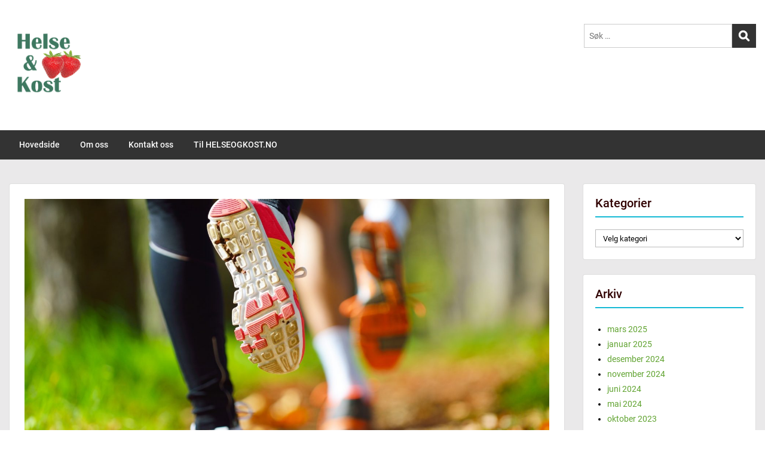

--- FILE ---
content_type: text/html; charset=UTF-8
request_url: https://www.infohelseogkost.no/beveg-deg-mer/
body_size: 15450
content:
<!doctype html>
<html lang="nb-NO" class="no-js no-svg">
    <head>
        <meta charset="UTF-8">
        <meta name="viewport" content="width=device-width, initial-scale=1">
        <link rel="profile" href="http://gmpg.org/xfn/11">
        <link rel="pingback" href="https://www.infohelseogkost.no/xmlrpc.php"/>
        <title>Beveg deg mer &#8211; Infobloggen til Helseogkost.no</title>
<meta name='robots' content='max-image-preview:large' />
<link rel='dns-prefetch' href='//fonts-static.group-cdn.one' />
<link rel="alternate" type="application/rss+xml" title="Infobloggen til Helseogkost.no &raquo; strøm" href="https://www.infohelseogkost.no/feed/" />
<link rel="alternate" type="application/rss+xml" title="Infobloggen til Helseogkost.no &raquo; kommentarstrøm" href="https://www.infohelseogkost.no/comments/feed/" />
<link rel="alternate" title="oEmbed (JSON)" type="application/json+oembed" href="https://www.infohelseogkost.no/wp-json/oembed/1.0/embed?url=https%3A%2F%2Fwww.infohelseogkost.no%2Fbeveg-deg-mer%2F" />
<link rel="alternate" title="oEmbed (XML)" type="text/xml+oembed" href="https://www.infohelseogkost.no/wp-json/oembed/1.0/embed?url=https%3A%2F%2Fwww.infohelseogkost.no%2Fbeveg-deg-mer%2F&#038;format=xml" />
<style id='wp-img-auto-sizes-contain-inline-css' type='text/css'>
img:is([sizes=auto i],[sizes^="auto," i]){contain-intrinsic-size:3000px 1500px}
/*# sourceURL=wp-img-auto-sizes-contain-inline-css */
</style>
<link rel='stylesheet' id='ot-google-fonts-via-onecom-cdn-roboto-css' href='https://fonts-static.group-cdn.one/fonts/google/roboto/roboto.css' type='text/css' media='all' />
<style id='wp-emoji-styles-inline-css' type='text/css'>

	img.wp-smiley, img.emoji {
		display: inline !important;
		border: none !important;
		box-shadow: none !important;
		height: 1em !important;
		width: 1em !important;
		margin: 0 0.07em !important;
		vertical-align: -0.1em !important;
		background: none !important;
		padding: 0 !important;
	}
/*# sourceURL=wp-emoji-styles-inline-css */
</style>
<style id='wp-block-library-inline-css' type='text/css'>
:root{--wp-block-synced-color:#7a00df;--wp-block-synced-color--rgb:122,0,223;--wp-bound-block-color:var(--wp-block-synced-color);--wp-editor-canvas-background:#ddd;--wp-admin-theme-color:#007cba;--wp-admin-theme-color--rgb:0,124,186;--wp-admin-theme-color-darker-10:#006ba1;--wp-admin-theme-color-darker-10--rgb:0,107,160.5;--wp-admin-theme-color-darker-20:#005a87;--wp-admin-theme-color-darker-20--rgb:0,90,135;--wp-admin-border-width-focus:2px}@media (min-resolution:192dpi){:root{--wp-admin-border-width-focus:1.5px}}.wp-element-button{cursor:pointer}:root .has-very-light-gray-background-color{background-color:#eee}:root .has-very-dark-gray-background-color{background-color:#313131}:root .has-very-light-gray-color{color:#eee}:root .has-very-dark-gray-color{color:#313131}:root .has-vivid-green-cyan-to-vivid-cyan-blue-gradient-background{background:linear-gradient(135deg,#00d084,#0693e3)}:root .has-purple-crush-gradient-background{background:linear-gradient(135deg,#34e2e4,#4721fb 50%,#ab1dfe)}:root .has-hazy-dawn-gradient-background{background:linear-gradient(135deg,#faaca8,#dad0ec)}:root .has-subdued-olive-gradient-background{background:linear-gradient(135deg,#fafae1,#67a671)}:root .has-atomic-cream-gradient-background{background:linear-gradient(135deg,#fdd79a,#004a59)}:root .has-nightshade-gradient-background{background:linear-gradient(135deg,#330968,#31cdcf)}:root .has-midnight-gradient-background{background:linear-gradient(135deg,#020381,#2874fc)}:root{--wp--preset--font-size--normal:16px;--wp--preset--font-size--huge:42px}.has-regular-font-size{font-size:1em}.has-larger-font-size{font-size:2.625em}.has-normal-font-size{font-size:var(--wp--preset--font-size--normal)}.has-huge-font-size{font-size:var(--wp--preset--font-size--huge)}.has-text-align-center{text-align:center}.has-text-align-left{text-align:left}.has-text-align-right{text-align:right}.has-fit-text{white-space:nowrap!important}#end-resizable-editor-section{display:none}.aligncenter{clear:both}.items-justified-left{justify-content:flex-start}.items-justified-center{justify-content:center}.items-justified-right{justify-content:flex-end}.items-justified-space-between{justify-content:space-between}.screen-reader-text{border:0;clip-path:inset(50%);height:1px;margin:-1px;overflow:hidden;padding:0;position:absolute;width:1px;word-wrap:normal!important}.screen-reader-text:focus{background-color:#ddd;clip-path:none;color:#444;display:block;font-size:1em;height:auto;left:5px;line-height:normal;padding:15px 23px 14px;text-decoration:none;top:5px;width:auto;z-index:100000}html :where(.has-border-color){border-style:solid}html :where([style*=border-top-color]){border-top-style:solid}html :where([style*=border-right-color]){border-right-style:solid}html :where([style*=border-bottom-color]){border-bottom-style:solid}html :where([style*=border-left-color]){border-left-style:solid}html :where([style*=border-width]){border-style:solid}html :where([style*=border-top-width]){border-top-style:solid}html :where([style*=border-right-width]){border-right-style:solid}html :where([style*=border-bottom-width]){border-bottom-style:solid}html :where([style*=border-left-width]){border-left-style:solid}html :where(img[class*=wp-image-]){height:auto;max-width:100%}:where(figure){margin:0 0 1em}html :where(.is-position-sticky){--wp-admin--admin-bar--position-offset:var(--wp-admin--admin-bar--height,0px)}@media screen and (max-width:600px){html :where(.is-position-sticky){--wp-admin--admin-bar--position-offset:0px}}

/*# sourceURL=wp-block-library-inline-css */
</style><style id='wp-block-image-inline-css' type='text/css'>
.wp-block-image>a,.wp-block-image>figure>a{display:inline-block}.wp-block-image img{box-sizing:border-box;height:auto;max-width:100%;vertical-align:bottom}@media not (prefers-reduced-motion){.wp-block-image img.hide{visibility:hidden}.wp-block-image img.show{animation:show-content-image .4s}}.wp-block-image[style*=border-radius] img,.wp-block-image[style*=border-radius]>a{border-radius:inherit}.wp-block-image.has-custom-border img{box-sizing:border-box}.wp-block-image.aligncenter{text-align:center}.wp-block-image.alignfull>a,.wp-block-image.alignwide>a{width:100%}.wp-block-image.alignfull img,.wp-block-image.alignwide img{height:auto;width:100%}.wp-block-image .aligncenter,.wp-block-image .alignleft,.wp-block-image .alignright,.wp-block-image.aligncenter,.wp-block-image.alignleft,.wp-block-image.alignright{display:table}.wp-block-image .aligncenter>figcaption,.wp-block-image .alignleft>figcaption,.wp-block-image .alignright>figcaption,.wp-block-image.aligncenter>figcaption,.wp-block-image.alignleft>figcaption,.wp-block-image.alignright>figcaption{caption-side:bottom;display:table-caption}.wp-block-image .alignleft{float:left;margin:.5em 1em .5em 0}.wp-block-image .alignright{float:right;margin:.5em 0 .5em 1em}.wp-block-image .aligncenter{margin-left:auto;margin-right:auto}.wp-block-image :where(figcaption){margin-bottom:1em;margin-top:.5em}.wp-block-image.is-style-circle-mask img{border-radius:9999px}@supports ((-webkit-mask-image:none) or (mask-image:none)) or (-webkit-mask-image:none){.wp-block-image.is-style-circle-mask img{border-radius:0;-webkit-mask-image:url('data:image/svg+xml;utf8,<svg viewBox="0 0 100 100" xmlns="http://www.w3.org/2000/svg"><circle cx="50" cy="50" r="50"/></svg>');mask-image:url('data:image/svg+xml;utf8,<svg viewBox="0 0 100 100" xmlns="http://www.w3.org/2000/svg"><circle cx="50" cy="50" r="50"/></svg>');mask-mode:alpha;-webkit-mask-position:center;mask-position:center;-webkit-mask-repeat:no-repeat;mask-repeat:no-repeat;-webkit-mask-size:contain;mask-size:contain}}:root :where(.wp-block-image.is-style-rounded img,.wp-block-image .is-style-rounded img){border-radius:9999px}.wp-block-image figure{margin:0}.wp-lightbox-container{display:flex;flex-direction:column;position:relative}.wp-lightbox-container img{cursor:zoom-in}.wp-lightbox-container img:hover+button{opacity:1}.wp-lightbox-container button{align-items:center;backdrop-filter:blur(16px) saturate(180%);background-color:#5a5a5a40;border:none;border-radius:4px;cursor:zoom-in;display:flex;height:20px;justify-content:center;opacity:0;padding:0;position:absolute;right:16px;text-align:center;top:16px;width:20px;z-index:100}@media not (prefers-reduced-motion){.wp-lightbox-container button{transition:opacity .2s ease}}.wp-lightbox-container button:focus-visible{outline:3px auto #5a5a5a40;outline:3px auto -webkit-focus-ring-color;outline-offset:3px}.wp-lightbox-container button:hover{cursor:pointer;opacity:1}.wp-lightbox-container button:focus{opacity:1}.wp-lightbox-container button:focus,.wp-lightbox-container button:hover,.wp-lightbox-container button:not(:hover):not(:active):not(.has-background){background-color:#5a5a5a40;border:none}.wp-lightbox-overlay{box-sizing:border-box;cursor:zoom-out;height:100vh;left:0;overflow:hidden;position:fixed;top:0;visibility:hidden;width:100%;z-index:100000}.wp-lightbox-overlay .close-button{align-items:center;cursor:pointer;display:flex;justify-content:center;min-height:40px;min-width:40px;padding:0;position:absolute;right:calc(env(safe-area-inset-right) + 16px);top:calc(env(safe-area-inset-top) + 16px);z-index:5000000}.wp-lightbox-overlay .close-button:focus,.wp-lightbox-overlay .close-button:hover,.wp-lightbox-overlay .close-button:not(:hover):not(:active):not(.has-background){background:none;border:none}.wp-lightbox-overlay .lightbox-image-container{height:var(--wp--lightbox-container-height);left:50%;overflow:hidden;position:absolute;top:50%;transform:translate(-50%,-50%);transform-origin:top left;width:var(--wp--lightbox-container-width);z-index:9999999999}.wp-lightbox-overlay .wp-block-image{align-items:center;box-sizing:border-box;display:flex;height:100%;justify-content:center;margin:0;position:relative;transform-origin:0 0;width:100%;z-index:3000000}.wp-lightbox-overlay .wp-block-image img{height:var(--wp--lightbox-image-height);min-height:var(--wp--lightbox-image-height);min-width:var(--wp--lightbox-image-width);width:var(--wp--lightbox-image-width)}.wp-lightbox-overlay .wp-block-image figcaption{display:none}.wp-lightbox-overlay button{background:none;border:none}.wp-lightbox-overlay .scrim{background-color:#fff;height:100%;opacity:.9;position:absolute;width:100%;z-index:2000000}.wp-lightbox-overlay.active{visibility:visible}@media not (prefers-reduced-motion){.wp-lightbox-overlay.active{animation:turn-on-visibility .25s both}.wp-lightbox-overlay.active img{animation:turn-on-visibility .35s both}.wp-lightbox-overlay.show-closing-animation:not(.active){animation:turn-off-visibility .35s both}.wp-lightbox-overlay.show-closing-animation:not(.active) img{animation:turn-off-visibility .25s both}.wp-lightbox-overlay.zoom.active{animation:none;opacity:1;visibility:visible}.wp-lightbox-overlay.zoom.active .lightbox-image-container{animation:lightbox-zoom-in .4s}.wp-lightbox-overlay.zoom.active .lightbox-image-container img{animation:none}.wp-lightbox-overlay.zoom.active .scrim{animation:turn-on-visibility .4s forwards}.wp-lightbox-overlay.zoom.show-closing-animation:not(.active){animation:none}.wp-lightbox-overlay.zoom.show-closing-animation:not(.active) .lightbox-image-container{animation:lightbox-zoom-out .4s}.wp-lightbox-overlay.zoom.show-closing-animation:not(.active) .lightbox-image-container img{animation:none}.wp-lightbox-overlay.zoom.show-closing-animation:not(.active) .scrim{animation:turn-off-visibility .4s forwards}}@keyframes show-content-image{0%{visibility:hidden}99%{visibility:hidden}to{visibility:visible}}@keyframes turn-on-visibility{0%{opacity:0}to{opacity:1}}@keyframes turn-off-visibility{0%{opacity:1;visibility:visible}99%{opacity:0;visibility:visible}to{opacity:0;visibility:hidden}}@keyframes lightbox-zoom-in{0%{transform:translate(calc((-100vw + var(--wp--lightbox-scrollbar-width))/2 + var(--wp--lightbox-initial-left-position)),calc(-50vh + var(--wp--lightbox-initial-top-position))) scale(var(--wp--lightbox-scale))}to{transform:translate(-50%,-50%) scale(1)}}@keyframes lightbox-zoom-out{0%{transform:translate(-50%,-50%) scale(1);visibility:visible}99%{visibility:visible}to{transform:translate(calc((-100vw + var(--wp--lightbox-scrollbar-width))/2 + var(--wp--lightbox-initial-left-position)),calc(-50vh + var(--wp--lightbox-initial-top-position))) scale(var(--wp--lightbox-scale));visibility:hidden}}
/*# sourceURL=https://www.infohelseogkost.no/wp-includes/blocks/image/style.min.css */
</style>
<style id='global-styles-inline-css' type='text/css'>
:root{--wp--preset--aspect-ratio--square: 1;--wp--preset--aspect-ratio--4-3: 4/3;--wp--preset--aspect-ratio--3-4: 3/4;--wp--preset--aspect-ratio--3-2: 3/2;--wp--preset--aspect-ratio--2-3: 2/3;--wp--preset--aspect-ratio--16-9: 16/9;--wp--preset--aspect-ratio--9-16: 9/16;--wp--preset--color--black: #000000;--wp--preset--color--cyan-bluish-gray: #abb8c3;--wp--preset--color--white: #ffffff;--wp--preset--color--pale-pink: #f78da7;--wp--preset--color--vivid-red: #cf2e2e;--wp--preset--color--luminous-vivid-orange: #ff6900;--wp--preset--color--luminous-vivid-amber: #fcb900;--wp--preset--color--light-green-cyan: #7bdcb5;--wp--preset--color--vivid-green-cyan: #00d084;--wp--preset--color--pale-cyan-blue: #8ed1fc;--wp--preset--color--vivid-cyan-blue: #0693e3;--wp--preset--color--vivid-purple: #9b51e0;--wp--preset--gradient--vivid-cyan-blue-to-vivid-purple: linear-gradient(135deg,rgb(6,147,227) 0%,rgb(155,81,224) 100%);--wp--preset--gradient--light-green-cyan-to-vivid-green-cyan: linear-gradient(135deg,rgb(122,220,180) 0%,rgb(0,208,130) 100%);--wp--preset--gradient--luminous-vivid-amber-to-luminous-vivid-orange: linear-gradient(135deg,rgb(252,185,0) 0%,rgb(255,105,0) 100%);--wp--preset--gradient--luminous-vivid-orange-to-vivid-red: linear-gradient(135deg,rgb(255,105,0) 0%,rgb(207,46,46) 100%);--wp--preset--gradient--very-light-gray-to-cyan-bluish-gray: linear-gradient(135deg,rgb(238,238,238) 0%,rgb(169,184,195) 100%);--wp--preset--gradient--cool-to-warm-spectrum: linear-gradient(135deg,rgb(74,234,220) 0%,rgb(151,120,209) 20%,rgb(207,42,186) 40%,rgb(238,44,130) 60%,rgb(251,105,98) 80%,rgb(254,248,76) 100%);--wp--preset--gradient--blush-light-purple: linear-gradient(135deg,rgb(255,206,236) 0%,rgb(152,150,240) 100%);--wp--preset--gradient--blush-bordeaux: linear-gradient(135deg,rgb(254,205,165) 0%,rgb(254,45,45) 50%,rgb(107,0,62) 100%);--wp--preset--gradient--luminous-dusk: linear-gradient(135deg,rgb(255,203,112) 0%,rgb(199,81,192) 50%,rgb(65,88,208) 100%);--wp--preset--gradient--pale-ocean: linear-gradient(135deg,rgb(255,245,203) 0%,rgb(182,227,212) 50%,rgb(51,167,181) 100%);--wp--preset--gradient--electric-grass: linear-gradient(135deg,rgb(202,248,128) 0%,rgb(113,206,126) 100%);--wp--preset--gradient--midnight: linear-gradient(135deg,rgb(2,3,129) 0%,rgb(40,116,252) 100%);--wp--preset--font-size--small: 13px;--wp--preset--font-size--medium: 20px;--wp--preset--font-size--large: 36px;--wp--preset--font-size--x-large: 42px;--wp--preset--spacing--20: 0.44rem;--wp--preset--spacing--30: 0.67rem;--wp--preset--spacing--40: 1rem;--wp--preset--spacing--50: 1.5rem;--wp--preset--spacing--60: 2.25rem;--wp--preset--spacing--70: 3.38rem;--wp--preset--spacing--80: 5.06rem;--wp--preset--shadow--natural: 6px 6px 9px rgba(0, 0, 0, 0.2);--wp--preset--shadow--deep: 12px 12px 50px rgba(0, 0, 0, 0.4);--wp--preset--shadow--sharp: 6px 6px 0px rgba(0, 0, 0, 0.2);--wp--preset--shadow--outlined: 6px 6px 0px -3px rgb(255, 255, 255), 6px 6px rgb(0, 0, 0);--wp--preset--shadow--crisp: 6px 6px 0px rgb(0, 0, 0);}:where(.is-layout-flex){gap: 0.5em;}:where(.is-layout-grid){gap: 0.5em;}body .is-layout-flex{display: flex;}.is-layout-flex{flex-wrap: wrap;align-items: center;}.is-layout-flex > :is(*, div){margin: 0;}body .is-layout-grid{display: grid;}.is-layout-grid > :is(*, div){margin: 0;}:where(.wp-block-columns.is-layout-flex){gap: 2em;}:where(.wp-block-columns.is-layout-grid){gap: 2em;}:where(.wp-block-post-template.is-layout-flex){gap: 1.25em;}:where(.wp-block-post-template.is-layout-grid){gap: 1.25em;}.has-black-color{color: var(--wp--preset--color--black) !important;}.has-cyan-bluish-gray-color{color: var(--wp--preset--color--cyan-bluish-gray) !important;}.has-white-color{color: var(--wp--preset--color--white) !important;}.has-pale-pink-color{color: var(--wp--preset--color--pale-pink) !important;}.has-vivid-red-color{color: var(--wp--preset--color--vivid-red) !important;}.has-luminous-vivid-orange-color{color: var(--wp--preset--color--luminous-vivid-orange) !important;}.has-luminous-vivid-amber-color{color: var(--wp--preset--color--luminous-vivid-amber) !important;}.has-light-green-cyan-color{color: var(--wp--preset--color--light-green-cyan) !important;}.has-vivid-green-cyan-color{color: var(--wp--preset--color--vivid-green-cyan) !important;}.has-pale-cyan-blue-color{color: var(--wp--preset--color--pale-cyan-blue) !important;}.has-vivid-cyan-blue-color{color: var(--wp--preset--color--vivid-cyan-blue) !important;}.has-vivid-purple-color{color: var(--wp--preset--color--vivid-purple) !important;}.has-black-background-color{background-color: var(--wp--preset--color--black) !important;}.has-cyan-bluish-gray-background-color{background-color: var(--wp--preset--color--cyan-bluish-gray) !important;}.has-white-background-color{background-color: var(--wp--preset--color--white) !important;}.has-pale-pink-background-color{background-color: var(--wp--preset--color--pale-pink) !important;}.has-vivid-red-background-color{background-color: var(--wp--preset--color--vivid-red) !important;}.has-luminous-vivid-orange-background-color{background-color: var(--wp--preset--color--luminous-vivid-orange) !important;}.has-luminous-vivid-amber-background-color{background-color: var(--wp--preset--color--luminous-vivid-amber) !important;}.has-light-green-cyan-background-color{background-color: var(--wp--preset--color--light-green-cyan) !important;}.has-vivid-green-cyan-background-color{background-color: var(--wp--preset--color--vivid-green-cyan) !important;}.has-pale-cyan-blue-background-color{background-color: var(--wp--preset--color--pale-cyan-blue) !important;}.has-vivid-cyan-blue-background-color{background-color: var(--wp--preset--color--vivid-cyan-blue) !important;}.has-vivid-purple-background-color{background-color: var(--wp--preset--color--vivid-purple) !important;}.has-black-border-color{border-color: var(--wp--preset--color--black) !important;}.has-cyan-bluish-gray-border-color{border-color: var(--wp--preset--color--cyan-bluish-gray) !important;}.has-white-border-color{border-color: var(--wp--preset--color--white) !important;}.has-pale-pink-border-color{border-color: var(--wp--preset--color--pale-pink) !important;}.has-vivid-red-border-color{border-color: var(--wp--preset--color--vivid-red) !important;}.has-luminous-vivid-orange-border-color{border-color: var(--wp--preset--color--luminous-vivid-orange) !important;}.has-luminous-vivid-amber-border-color{border-color: var(--wp--preset--color--luminous-vivid-amber) !important;}.has-light-green-cyan-border-color{border-color: var(--wp--preset--color--light-green-cyan) !important;}.has-vivid-green-cyan-border-color{border-color: var(--wp--preset--color--vivid-green-cyan) !important;}.has-pale-cyan-blue-border-color{border-color: var(--wp--preset--color--pale-cyan-blue) !important;}.has-vivid-cyan-blue-border-color{border-color: var(--wp--preset--color--vivid-cyan-blue) !important;}.has-vivid-purple-border-color{border-color: var(--wp--preset--color--vivid-purple) !important;}.has-vivid-cyan-blue-to-vivid-purple-gradient-background{background: var(--wp--preset--gradient--vivid-cyan-blue-to-vivid-purple) !important;}.has-light-green-cyan-to-vivid-green-cyan-gradient-background{background: var(--wp--preset--gradient--light-green-cyan-to-vivid-green-cyan) !important;}.has-luminous-vivid-amber-to-luminous-vivid-orange-gradient-background{background: var(--wp--preset--gradient--luminous-vivid-amber-to-luminous-vivid-orange) !important;}.has-luminous-vivid-orange-to-vivid-red-gradient-background{background: var(--wp--preset--gradient--luminous-vivid-orange-to-vivid-red) !important;}.has-very-light-gray-to-cyan-bluish-gray-gradient-background{background: var(--wp--preset--gradient--very-light-gray-to-cyan-bluish-gray) !important;}.has-cool-to-warm-spectrum-gradient-background{background: var(--wp--preset--gradient--cool-to-warm-spectrum) !important;}.has-blush-light-purple-gradient-background{background: var(--wp--preset--gradient--blush-light-purple) !important;}.has-blush-bordeaux-gradient-background{background: var(--wp--preset--gradient--blush-bordeaux) !important;}.has-luminous-dusk-gradient-background{background: var(--wp--preset--gradient--luminous-dusk) !important;}.has-pale-ocean-gradient-background{background: var(--wp--preset--gradient--pale-ocean) !important;}.has-electric-grass-gradient-background{background: var(--wp--preset--gradient--electric-grass) !important;}.has-midnight-gradient-background{background: var(--wp--preset--gradient--midnight) !important;}.has-small-font-size{font-size: var(--wp--preset--font-size--small) !important;}.has-medium-font-size{font-size: var(--wp--preset--font-size--medium) !important;}.has-large-font-size{font-size: var(--wp--preset--font-size--large) !important;}.has-x-large-font-size{font-size: var(--wp--preset--font-size--x-large) !important;}
/*# sourceURL=global-styles-inline-css */
</style>

<style id='classic-theme-styles-inline-css' type='text/css'>
/*! This file is auto-generated */
.wp-block-button__link{color:#fff;background-color:#32373c;border-radius:9999px;box-shadow:none;text-decoration:none;padding:calc(.667em + 2px) calc(1.333em + 2px);font-size:1.125em}.wp-block-file__button{background:#32373c;color:#fff;text-decoration:none}
/*# sourceURL=/wp-includes/css/classic-themes.min.css */
</style>
<link rel='stylesheet' id='style-oct-travelo-all-css' href='https://usercontent.one/wp/www.infohelseogkost.no/wp-content/themes/onecom-travelo/assets/min-css/style.min.css?ver=0.7.5&media=1743257577' type='text/css' media='all' />
<link rel='stylesheet' id='dashicons-css' href='https://www.infohelseogkost.no/wp-includes/css/dashicons.min.css?ver=6.9' type='text/css' media='all' />
<link rel='stylesheet' id='raleway-google-font-css' href='//fonts-static.group-cdn.one/fonts/google/raleway/raleway.css?ver=6.9' type='text/css' media='all' />
<script type="text/javascript" src="https://www.infohelseogkost.no/wp-includes/js/jquery/jquery.min.js?ver=3.7.1" id="jquery-core-js"></script>
<script type="text/javascript" src="https://www.infohelseogkost.no/wp-includes/js/jquery/jquery-migrate.min.js?ver=3.4.1" id="jquery-migrate-js"></script>
<link rel="https://api.w.org/" href="https://www.infohelseogkost.no/wp-json/" /><link rel="alternate" title="JSON" type="application/json" href="https://www.infohelseogkost.no/wp-json/wp/v2/posts/142" /><link rel="EditURI" type="application/rsd+xml" title="RSD" href="https://www.infohelseogkost.no/xmlrpc.php?rsd" />
<meta name="generator" content="WordPress 6.9" />
<link rel="canonical" href="https://www.infohelseogkost.no/beveg-deg-mer/" />
<link rel='shortlink' href='https://www.infohelseogkost.no/?p=142' />
<style>[class*=" icon-oc-"],[class^=icon-oc-]{speak:none;font-style:normal;font-weight:400;font-variant:normal;text-transform:none;line-height:1;-webkit-font-smoothing:antialiased;-moz-osx-font-smoothing:grayscale}.icon-oc-one-com-white-32px-fill:before{content:"901"}.icon-oc-one-com:before{content:"900"}#one-com-icon,.toplevel_page_onecom-wp .wp-menu-image{speak:none;display:flex;align-items:center;justify-content:center;text-transform:none;line-height:1;-webkit-font-smoothing:antialiased;-moz-osx-font-smoothing:grayscale}.onecom-wp-admin-bar-item>a,.toplevel_page_onecom-wp>.wp-menu-name{font-size:16px;font-weight:400;line-height:1}.toplevel_page_onecom-wp>.wp-menu-name img{width:69px;height:9px;}.wp-submenu-wrap.wp-submenu>.wp-submenu-head>img{width:88px;height:auto}.onecom-wp-admin-bar-item>a img{height:7px!important}.onecom-wp-admin-bar-item>a img,.toplevel_page_onecom-wp>.wp-menu-name img{opacity:.8}.onecom-wp-admin-bar-item.hover>a img,.toplevel_page_onecom-wp.wp-has-current-submenu>.wp-menu-name img,li.opensub>a.toplevel_page_onecom-wp>.wp-menu-name img{opacity:1}#one-com-icon:before,.onecom-wp-admin-bar-item>a:before,.toplevel_page_onecom-wp>.wp-menu-image:before{content:'';position:static!important;background-color:rgba(240,245,250,.4);border-radius:102px;width:18px;height:18px;padding:0!important}.onecom-wp-admin-bar-item>a:before{width:14px;height:14px}.onecom-wp-admin-bar-item.hover>a:before,.toplevel_page_onecom-wp.opensub>a>.wp-menu-image:before,.toplevel_page_onecom-wp.wp-has-current-submenu>.wp-menu-image:before{background-color:#76b82a}.onecom-wp-admin-bar-item>a{display:inline-flex!important;align-items:center;justify-content:center}#one-com-logo-wrapper{font-size:4em}#one-com-icon{vertical-align:middle}.imagify-welcome{display:none !important;}</style>        


<style type="text/css">

            /* Primary Skin Color */
        .oct-post-meta a, oct-post-meta a:visited,
        .widget-area a, .widget-area a:visited,
        .card-body h2 a, .card-body h2 a:visited{
            color: #ffffff;
        }

        /* Primary Skin Color */
        a:hover,
        .section-content a:hover,
        .featured-box a:hover,
        .oct-main-content a:hover,
        .widget a:hover,
        .oct-post-meta a:hover,
        .widget-area a:hover,
        .widget-area h2 a:hover,
        .card-body h2 a:hover{
            color: #00a3ac;
        }

        #wp-calendar thead th {
            background-color: #ffffff;
        }

        /* Exclude border for webshop spiner button (it will have its own color) */
        a.btn:not(.input-group-addon),
        a.btn:visited:not(.input-group-addon) {
            border-color: #ffffff !important;
        }
        a.btn:hover {
            background-color: #ffffff;
        }

        .onecom-webshop-main a.button:hover,
        .onecom-webshop-main button:hover
        {
            background-color: #ffffff !important;
        }

        body {color:#000000;}.onecom-webshop-main svg {fill:#000000;}#page{background-color:#EAE9EA;}h1  {color:#300000;}h2{color:#300000;}h3{color:#300000;}h4{color:#300000;}h5{color:#300000;}h6{color:#300000;}a, .page .oct-post-content a, .single .oct-post-content a,.section-content a, .featured-box a, .oct-main-content a, .widget a, .textwidget a, .service-details a{color:#60a330;}a:active, .page .oct-post-content a:active, .single .oct-post-content a:active, .section-content a:active, .featured-box a:active, .oct-main-content a:active, .widget a:active, .textwidget a:active, .service-details a:active{color:#2C4A58;}a:visited, .page .oct-post-content a:visited, .single .oct-post-content a:visited, .section-content a:visited, .featured-box a:visited, .oct-main-content a:visited, .widget a:visited, .textwidget a:visited, .service-details a:visited{color:#2C4A58;}a:hover, .page .oct-post-content a:hover, .single .oct-post-content a:hover, .section-content a:hover, .featured-box a:hover, .oct-main-content a:hover, .widget a:hover, .oct-post-meta a:hover, .widget-area a:hover, .widget-area h2 a:hover, .card-body h2 a:hover{color:#999999;}.btn.btn-primary, .btn.btn-primary:visited{color:#ffffff;background-color:#3a8227;}.btn.btn-primary:hover{color:#efefef;background-color:#666666;}.onecom-webshop-main a.button, .onecom-webshop-main button, .onecom-webshop-main a.button:visited{color:#ffffff;background-color:#3a8227;}.onecom-webshop-main a.button:hover, .onecom-webshop-main button:hover{color:#efefef !important;background-color:#666666 !important;}.onecom-webshop-main a.button.button-back {color:#ffffff;background-color:#3a8227;}.btn.btn-primary { border: none}.btn.btn-primary:hover { border: none}.oct-header-menu {background-color:#333333;}#primary-nav ul li a{color:#fafafa;}#primary-nav ul li:hover > a{color:#333333;}#primary-nav ul li.current_page_item a, #primary-nav ul li.current-menu-item>a, #primary-nav ul li.current-menu-parent a{color:#333333;}#primary-nav ul li a{background-color:#333333;}#primary-nav ul li:hover > a{background-color:#efefef;}#primary-nav ul li.current_page_item a, #primary-nav ul li.current-menu-item>a, #primary-nav ul li.current-menu-parent a{background-color:#efefef;}#primary-nav ul.sub-menu li a{color:#efefef;}#primary-nav ul.sub-menu li:hover > a{color:#333333;}#primary-nav ul.sub-menu li.current_page_item a, #primary-nav ul.sub-menu li.current-menu-item a{color:#333333;}#primary-nav ul.sub-menu li a{background-color:#333333;}#primary-nav ul.sub-menu li:hover > a{background-color:#fafafa;}#primary-nav ul.sub-menu li.current_page_item a, #primary-nav ul.sub-menu li.current-menu-item a{background-color:#fafafa;}.oct-head-bar{background-color:#ffffff;}.oct-site-logo h1 a, .oct-site-logo h2 a, .oct-site-logo h1 a:visited, .oct-site-logo h2 a:visited {color:#666666;}.oct-site-logo h1 a:hover, .oct-site-logo h2 a:hover{color:#333333;}.oct-slider h4 {color:#ededed;}.oct-slider .carousel-description {color:#efefef;}.oct-slider .carousel-caption{background-color:#000000;}#oct-site-footer{background-color:#202020;}#oct-site-footer h3{color:#efefef;}#oct-site-footer, #oct-site-footer p{color:#efefef;}#oct-site-footer a{color:#ffffff;}#oct-site-footer a:active{color:#efefef;}#oct-site-footer a:visited{color:#ffffff;}#oct-site-footer a:hover{color:#efefef;}#oct-copyright {background-color:#181818;}#oct-copyright, #oct-copyright p{color:#cccccc;}.oct-site-logo img{max-height:130px;}.oct-site-logo h1 a, .oct-site-logo h2 a, .oct-site-logo h1, .oct-site-logo h2 {font-family:Roboto;font-size:40px;font-style:normal;font-weight:bold;text-decoration:none;}#primary-nav ul li a{font-family:Roboto;font-size:14px;font-style:normal;font-weight:500;text-decoration:none;}body, body p, .section-content, .section-content p, .sidebar, .oct-magazine-section, .oct-main-content, .oct-main-content p, widget-area, .textwidget{font-family:Roboto;font-size:14px;font-style:normal;font-weight:400;}h1, .section-content h1, .featured-box h1, .oct-main-content h1, .plan-content h1, .widget-content h1, .textwidget h1, .service-details h1{font-family:Roboto;font-size:26px;font-style:normal;font-weight:500;text-decoration:none;}h2, .oct-card h2, .oct-main-content h2 {font-family:Roboto;font-size:22px;font-style:normal;font-weight:500;text-decoration:none;}h3, .section-content h3, .featured-box h3, .oct-main-content h3, .plan-content h3, .widget-content h3, .textwidget h3, .service-details h3{font-family:Roboto;font-size:20px;font-style:normal;font-weight:500;text-decoration:none;}h4, .section-content h4, .featured-box h4, .oct-main-content h4, .plan-content h4, .widget-content h4, .textwidget h4, .service-details h4{font-family:Roboto;font-size:18px;font-style:normal;font-weight:500;text-decoration:none;}h5, .section-content h5, .featured-box h5, .oct-main-content h5, .plan-content h5, .widget-content h5, .textwidget h5, .service-details h5{font-family:Roboto;font-size:16px;font-style:normal;font-weight:600;text-decoration:none;}h6, .section-content h6, .featured-box h6, .oct-main-content h6, .plan-content h6, .widget-content h6, .textwidget h6, .oct-site-logo h6, .service-details h6{font-family:Roboto;font-size:14px;font-style:normal;font-weight:500;text-decoration:none;}.btn.btn-primary{font-family:Roboto;font-size:14px;font-style:normal;font-weight:normal;text-decoration:none;}#oct-site-footer h3 {font-family:Roboto;font-size:20px;font-style:normal;font-weight:500;text-decoration:none;}#oct-site-footer, #oct-site-footer div, #oct-site-footer p, #oct-site-footer li {font-family:Roboto;font-size:13px;font-style:normal;font-weight:normal;line-height:22px;text-decoration:none;}/* Your custom CSS goes here */

</style>
            </head>
    <body class="wp-singular post-template-default single single-post postid-142 single-format-standard wp-theme-onecom-travelo">
        <div id="oct-wrapper">
            <div id="page">
                <section class="oct-head-bar">
    <div class="container">
        <div class="row d-lg-none">
            <div class="col-1">
                <button class="menu-toggle mobile-only" aria-controls="sticky_menu" aria-expanded="false">Menu</button>
            </div>
        </div>
        <div class="row">
            <div class="col-12 col-md-4">
                <div class="oct-site-logo">
                    
                        <h1 class="site-title">
                            <a href="https://www.infohelseogkost.no/" rel="home">
                                <img src="https://usercontent.one/wp/www.infohelseogkost.no/wp-content/uploads/2021/04/Helseogkost_logo.png?media=1743257577" alt="Infobloggen til Helseogkost.no" role="logo" />                            </a>
                        </h1>
                        <!-- END logo container -->
                                    </div>
            </div>

            <div class="col-12 col-sm-12 col-md-8">

                <div class="oct-header-widget text-md-right">
                    <div class="clearfix visible-md"></div>
                    <!-- START Header Sidebar -->
                    <div id="search-3" class="widget widget_search">
<form role="search" method="get" id="searchform" class="searchform" action="https://www.infohelseogkost.no/">
    <label class="screen-reader-text" for="s">Søk etter:</label>
    <input type="text" class="search-field" id="s"
           placeholder="Søk &hellip;"
           value="" name="s"
           title="Søk etter:" />

    <input type="submit" id="searchsubmit" value="Search">
</form>
</div>                    <!-- END Header Sidebar -->
                </div>
            </div>
        </div>
    </div>
</section><section class="site-header oct-header-menu d-none d-lg-block">
    <header>
        <div class="container">
            <div class="row">
                <div class="col-12">
                    <!-- START nav container -->
                    <nav class="nav primary-nav" id="primary-nav">
                        <ul id="menu-hovedmeny" class="menu"><li id="menu-item-240" class="menu-item menu-item-type-custom menu-item-object-custom menu-item-home menu-item-240"><a href="http://www.infohelseogkost.no">Hovedside</a></li>
<li id="menu-item-242" class="menu-item menu-item-type-post_type menu-item-object-page menu-item-242"><a href="https://www.infohelseogkost.no/about/">Om oss</a></li>
<li id="menu-item-241" class="menu-item menu-item-type-post_type menu-item-object-page menu-item-241"><a href="https://www.infohelseogkost.no/contact/">Kontakt oss</a></li>
<li id="menu-item-1571" class="menu-item menu-item-type-custom menu-item-object-custom menu-item-1571"><a href="https://www.helseogkost.no/">Til HELSEOGKOST.NO</a></li>
</ul>                    </nav>
                </div>
            </div>
        </div>
    </header>
</section>
<section class="oct-main-section" role="main">
    <div class="container mt-4">
        <div class="row">
            
            <div class="col-sm-12 col-md-8 col-lg-9">
                                    <div class="row">
                        <div class="col-md-12">
    <article id="post-142" class="oct-main-content post-142 post type-post status-publish format-standard has-post-thumbnail hentry category-helse-aktivitet tag-aktivitet tag-beveg-deg-mer tag-fysisk-aktivitet tag-hverdagsmosjon">
        <!-- Featured Image or Video -->
        <figure class="oct-featured-media">
            <img width="1440" height="720" src="https://usercontent.one/wp/www.infohelseogkost.no/wp-content/uploads/2018/06/health_241294162-1440x720.jpeg?media=1743257577" class="img-fluid wp-post-image" alt="" decoding="async" fetchpriority="high" />        </figure>

        <h1 class="oct-post-title">
            Beveg deg mer        </h1>
        <!-- Post post meta -->
            <div class="oct-post-meta" role="contentinfo">
        <ul class="list-inline">
            <!-- Post Author -->
            <li class="list-inline-item post-author">
                <span class="dashicons dashicons-admin-users"></span>
                <a href="https://www.infohelseogkost.no/author/janhelseogkost-no/">
                    admin-helseogkost.no                </a>
            </li>

                            <!-- Post Publish & Updated Date & Time -->
                <li class="list-inline-item post-date">
                    <i class="dashicons dashicons-clock" aria-hidden="true"></i>
                    <time class="post-date entry-date published updated" datetime="2021-01-13T12:57:00+01:00">13. januar 2021</time>                </li>
            

            <!-- If single show all categories, else first only -->
            
                <li class="list-inline-item post-categories">
                    <i class="dashicons dashicons-category"></i>
                    <a href="https://www.infohelseogkost.no/category/helse-aktivitet/" rel="category tag">HELSE &amp; AKTIVITET</a>                </li>

                            
            
                <li class="list-inline-item post-comments">
                    <i class="dashicons dashicons-format-chat" aria-hidden="true"></i> 
                        0 
                    </li>
                    </ul>
    </div>
        <!-- Ends post meta -->

        <!-- Post content excerpt -->
        <div class="oct-post-content">
            <p><em><span style="font-size: 10.0pt; font-family: 'Arial',sans-serif; color: black; font-style: normal;">Det er mye du kan gjøre for å bevege deg litt mer.</span></em><span style="font-size: 10.0pt; font-family: 'Arial',sans-serif; color: black;"> <em><span style="font-family: 'Arial',sans-serif; font-style: normal;">Hverdagsmosjonen er gratis og krever faktisk ikke særlig mye tid heller, hvis du bare utnytter de mulighetene du har.</span></em></span></p>
<p><span style="font-size: 10.0pt; font-family: 'Arial',sans-serif;">«Glem» at det finnes heiser og rulletrapper – bruk alltid trappene isteden.</span></p>
<p><span style="font-size: 10.0pt; font-family: 'Arial',sans-serif;">Prøv å sykle til jobben eller skolen så ofte som mulig, hvis du ikke bor for langt unna.</span></p>
<p><span style="font-size: 10.0pt; font-family: 'Arial',sans-serif;">Skaff deg sykkelvesker eller sykkelkurv, så får du plass til varene fra dagligvarebutikken og kan sykle dit også.</span></p>
<p><span style="font-size: 10.0pt; font-family: 'Arial',sans-serif;">Hvis du tar buss eller trikk dit du skal, kan du gå av noen holdeplasser før og heller bruke beina den siste delen av veien.</span></p>
<p><span style="font-size: 10.0pt; font-family: 'Arial',sans-serif;">Lag en spilleliste med ekstra fengende musikk på mobiltelefonen din. Ta på deg øretelefoner eller øreplugger, og rør litt ekstra på deg mens du vasker opp, støvsuger, vasker gulvet, stryker tøy, pusser vinduene, jobber i hagen, hogger ved eller vasker bilen for hånd.</span></p>
<p><span style="font-size: 10.0pt; font-family: 'Arial',sans-serif;">Spark fotball sammen med barna (eller barnebarna).</span></p>
<p><span style="font-size: 10.0pt; font-family: 'Arial',sans-serif;">Le mer! En skikkelig latter er som jogging for hele kroppen. Husk at en god latter forlenger livet.</span></p>
<p><span style="font-size: 10.0pt; font-family: 'Arial',sans-serif;">Gå eller sykle en liten kveldstur, alene eller sammen med noen. Kanskje du kan låne naboens hund?</span></p>
<p><span style="font-size: 10.0pt; font-family: 'Arial',sans-serif;">Når du rører litt mer på kroppen, vil den belønne deg med å øke produksjonen av lykkehormonet endorfin. Du får også bedre kondisjon og klarer etter hvert å gå i trapper og bakker uten å bli andpusten.</span></p>
<p><span style="font-size: 10.0pt; font-family: 'Arial',sans-serif;">Fysisk aktivitet gir deg også sterkere muskler, ledd og sener, noe som igjen gir deg bedre holdning. Kroppen forbrenner også flere kalorier, fordi større muskler trenger mer energi. Hjertet ditt har også godt av at du trimmer, fordi bedre kondisjon gjør at hjertet behøver færre slag for å nå samme resultat. Dermed anstrenger det seg mindre og orker å slå lengre.</span></p>
<p><span style="font-size: 10.0pt; font-family: 'Arial',sans-serif;">I tillegg til hverdagsmosjonen kan det være fornuftig å finne fram til en eller flere aktiviteter som du kan gjøre et par ganger i uka. Det finnes mange alternativer, og en god del er også rimelige. Prøv deg fram, så finner du sikkert noe du liker.</span></p>
<p><span style="font-size: 10.0pt; font-family: 'Arial',sans-serif;"> </span></p>
<p><strong><span style="font-size: 10.0pt; font-family: 'Arial',sans-serif;">Aktuelle aktiviteter:<br />
</span></strong><span style="font-size: 10.0pt; font-family: 'Arial',sans-serif;"> &#8211;          jogging (aller helst i skogen, så får du naturopplevelser i tillegg)<br />
</span><span style="font-size: 10.0pt; font-family: 'Arial',sans-serif;">&#8211;          svømming (i svømmehallen – eller i sjøen når det er sesong for det)<br />
</span><span style="font-size: 10.0pt; font-family: 'Arial',sans-serif;">&#8211;          dans (det finnes mange forskjellige varianter)<br />
</span><span style="font-size: 10.0pt; font-family: 'Arial',sans-serif;">&#8211;          aerobic<br />
</span><span style="font-size: 10.0pt; font-family: 'Arial',sans-serif;">&#8211;          yoga<br />
</span><span style="font-size: 10.0pt; font-family: 'Arial',sans-serif;">&#8211;          tennis<br />
</span><span style="font-size: 10.0pt; font-family: 'Arial',sans-serif;">&#8211;          fotball<br />
</span><span style="font-size: 10.0pt; font-family: 'Arial',sans-serif;">&#8211;          volleyball<br />
</span><span style="font-size: 10.0pt; font-family: 'Arial',sans-serif;">&#8211;          basketball<br />
</span><span style="font-size: 10.0pt; font-family: 'Arial',sans-serif;">&#8211;          innebandy<br />
</span><span style="font-size: 10.0pt; font-family: 'Arial',sans-serif;">&#8211;          karate (eller lignende kurs i selvforsvar)<br />
</span><span style="font-size: 10.0pt; font-family: 'Arial',sans-serif;">&#8211;          ski eller rulleski<br />
</span><span style="font-size: 10.0pt; font-family: 'Arial',sans-serif;">&#8211;          skøyter eller rulleskøyter/rollerblades</span></p>
<p><span style="font-size: 10.0pt; font-family: 'Arial',sans-serif;">Hvis du har vanskelig for å komme i gang, kan det være en god idé å alliere seg med en venn (eller eventuelt flere). Faste treningsavtaler kan du legge inn i almanakken din, og da er det også mye enklere å prioritere dem.</span></p>
<p><span style="font-size: 10.0pt; font-family: 'Arial',sans-serif;">Når du beveger deg mer, vil du ofte kunne se nye innfallsvinkler og få nye opplevelser. Det kan også føre til at du får nye ideer og til og med kanskje nye venner.</span></p>
<p><em><span style="font-size: 10.0pt; font-family: 'Arial',sans-serif;">God bevegelseslyst!</span></em></p>
        </div>

        <!--  Tags -->
                    <div class="oct-post-tags">
                <i class="dashicons dashicons-tag"></i> Tags: <a href="https://www.infohelseogkost.no/tag/aktivitet/" rel="tag">aktivitet</a> <a href="https://www.infohelseogkost.no/tag/beveg-deg-mer/" rel="tag">beveg deg mer</a> <a href="https://www.infohelseogkost.no/tag/fysisk-aktivitet/" rel="tag">fysisk aktivitet</a> <a href="https://www.infohelseogkost.no/tag/hverdagsmosjon/" rel="tag">hverdagsmosjon</a>            </div>

                
	<nav class="navigation post-navigation" aria-label="Innlegg">
		<h2 class="screen-reader-text">Innleggsnavigasjon</h2>
		<div class="nav-links"><div class="nav-previous"><a href="https://www.infohelseogkost.no/hvitlok-og-lok-sunt-og-godt/" rel="prev">Forrige</a></div><div class="nav-next"><a href="https://www.infohelseogkost.no/nyttige-hverdagsaktiviteter/" rel="next">Neste</a></div></div>
	</nav>    </article>
</div>                </div>
            </div>

                            <!-- Blog Right Sidebar -->
                <div class="col-sm-12 col-md-4 col-lg-3">
                    
<aside id="secondary" class="widget-area">
    <div id="categories-3" class="card widget widget-sidebar mb-4 widget_categories"><div class="widget-title"><h3 class="oct-underlined-heading">Kategorier</h3 ></div><form action="https://www.infohelseogkost.no" method="get"><label class="screen-reader-text" for="cat">Kategorier</label><select  name='cat' id='cat' class='postform'>
	<option value='-1'>Velg kategori</option>
	<option class="level-0" value="3">HELSE &amp; AKTIVITET</option>
	<option class="level-0" value="4">HJEM &amp; FAMILIE</option>
	<option class="level-0" value="2">KOSTHOLD &amp; KOSTTILSKUDD</option>
	<option class="level-0" value="5">NATUR &amp; MILJØ</option>
	<option class="level-0" value="10">OPPSKRIFTER</option>
	<option class="level-1" value="68">&nbsp;&nbsp;&nbsp;Baking &#8211; glutenfri</option>
	<option class="level-1" value="69">&nbsp;&nbsp;&nbsp;Baking &#8211; med gluten</option>
	<option class="level-1" value="70">&nbsp;&nbsp;&nbsp;Desserter</option>
	<option class="level-1" value="71">&nbsp;&nbsp;&nbsp;Drikker &amp; smoothies</option>
	<option class="level-1" value="72">&nbsp;&nbsp;&nbsp;Frokost &amp; lunsj</option>
	<option class="level-1" value="73">&nbsp;&nbsp;&nbsp;Grillretter</option>
	<option class="level-1" value="667">&nbsp;&nbsp;&nbsp;Grøt</option>
	<option class="level-1" value="74">&nbsp;&nbsp;&nbsp;Middager</option>
	<option class="level-1" value="75">&nbsp;&nbsp;&nbsp;Salater</option>
	<option class="level-1" value="76">&nbsp;&nbsp;&nbsp;Sauser &amp; dipper</option>
	<option class="level-1" value="77">&nbsp;&nbsp;&nbsp;Snacks &amp; godterier</option>
	<option class="level-1" value="128">&nbsp;&nbsp;&nbsp;Supper</option>
	<option class="level-1" value="194">&nbsp;&nbsp;&nbsp;Vegetarretter</option>
	<option class="level-0" value="6">PLEIE &amp; VELVÆRE</option>
	<option class="level-0" value="15">PRODUKTNYHETER</option>
	<option class="level-0" value="1">UKATEGORISERT</option>
	<option class="level-0" value="7">VANNRENS</option>
</select>
</form><script type="text/javascript">
/* <![CDATA[ */

( ( dropdownId ) => {
	const dropdown = document.getElementById( dropdownId );
	function onSelectChange() {
		setTimeout( () => {
			if ( 'escape' === dropdown.dataset.lastkey ) {
				return;
			}
			if ( dropdown.value && parseInt( dropdown.value ) > 0 && dropdown instanceof HTMLSelectElement ) {
				dropdown.parentElement.submit();
			}
		}, 250 );
	}
	function onKeyUp( event ) {
		if ( 'Escape' === event.key ) {
			dropdown.dataset.lastkey = 'escape';
		} else {
			delete dropdown.dataset.lastkey;
		}
	}
	function onClick() {
		delete dropdown.dataset.lastkey;
	}
	dropdown.addEventListener( 'keyup', onKeyUp );
	dropdown.addEventListener( 'click', onClick );
	dropdown.addEventListener( 'change', onSelectChange );
})( "cat" );

//# sourceURL=WP_Widget_Categories%3A%3Awidget
/* ]]> */
</script>
</div><div id="archives-5" class="card widget widget-sidebar mb-4 widget_archive"><div class="widget-title"><h3 class="oct-underlined-heading">Arkiv</h3 ></div>
			<ul>
					<li><a href='https://www.infohelseogkost.no/2025/03/'>mars 2025</a></li>
	<li><a href='https://www.infohelseogkost.no/2025/01/'>januar 2025</a></li>
	<li><a href='https://www.infohelseogkost.no/2024/12/'>desember 2024</a></li>
	<li><a href='https://www.infohelseogkost.no/2024/11/'>november 2024</a></li>
	<li><a href='https://www.infohelseogkost.no/2024/06/'>juni 2024</a></li>
	<li><a href='https://www.infohelseogkost.no/2024/05/'>mai 2024</a></li>
	<li><a href='https://www.infohelseogkost.no/2023/10/'>oktober 2023</a></li>
	<li><a href='https://www.infohelseogkost.no/2023/03/'>mars 2023</a></li>
	<li><a href='https://www.infohelseogkost.no/2023/02/'>februar 2023</a></li>
	<li><a href='https://www.infohelseogkost.no/2022/11/'>november 2022</a></li>
	<li><a href='https://www.infohelseogkost.no/2022/10/'>oktober 2022</a></li>
	<li><a href='https://www.infohelseogkost.no/2022/09/'>september 2022</a></li>
	<li><a href='https://www.infohelseogkost.no/2022/08/'>august 2022</a></li>
	<li><a href='https://www.infohelseogkost.no/2022/07/'>juli 2022</a></li>
	<li><a href='https://www.infohelseogkost.no/2022/06/'>juni 2022</a></li>
	<li><a href='https://www.infohelseogkost.no/2022/05/'>mai 2022</a></li>
	<li><a href='https://www.infohelseogkost.no/2022/04/'>april 2022</a></li>
	<li><a href='https://www.infohelseogkost.no/2022/03/'>mars 2022</a></li>
	<li><a href='https://www.infohelseogkost.no/2022/02/'>februar 2022</a></li>
	<li><a href='https://www.infohelseogkost.no/2022/01/'>januar 2022</a></li>
	<li><a href='https://www.infohelseogkost.no/2021/12/'>desember 2021</a></li>
	<li><a href='https://www.infohelseogkost.no/2021/11/'>november 2021</a></li>
	<li><a href='https://www.infohelseogkost.no/2021/10/'>oktober 2021</a></li>
	<li><a href='https://www.infohelseogkost.no/2021/09/'>september 2021</a></li>
	<li><a href='https://www.infohelseogkost.no/2021/08/'>august 2021</a></li>
	<li><a href='https://www.infohelseogkost.no/2021/07/'>juli 2021</a></li>
	<li><a href='https://www.infohelseogkost.no/2021/06/'>juni 2021</a></li>
	<li><a href='https://www.infohelseogkost.no/2021/05/'>mai 2021</a></li>
	<li><a href='https://www.infohelseogkost.no/2021/04/'>april 2021</a></li>
	<li><a href='https://www.infohelseogkost.no/2021/03/'>mars 2021</a></li>
	<li><a href='https://www.infohelseogkost.no/2021/02/'>februar 2021</a></li>
	<li><a href='https://www.infohelseogkost.no/2021/01/'>januar 2021</a></li>
			</ul>

			</div><div id="recent-posts-5" class="card widget widget-sidebar mb-4 widget_recent_entries"><div class="widget-title"><h3 class="oct-underlined-heading">Nyeste innlegg</h3 ></div>
                                            <section class="oct-recent-posts">
                    <div class="row">
                        <div class="col-12 col-sm-6 col-md-12 col-lg-6 oct-recent-post-thumb">
                                                            <figure class="media-thumbnails" >
                                    <img width="240" height="160" src="https://usercontent.one/wp/www.infohelseogkost.no/wp-content/uploads/2021/04/foto-vafler-mange-240x160.png?media=1743257577" class="img-fluid wp-post-image" alt="" decoding="async" loading="lazy" />                                </figure>
                                                        </div>
                        <div class="col-12 col-sm-6 col-md-12 col-lg-6 oct-recent-post-content">

                            <h6 class="mb-1">
                                <a href="https://www.infohelseogkost.no/hvorfor-feirer-vi-egentlig-vaffeldagen-25-mars/" title="Hvorfor feirer vi egentlig Vaffeldagen 25. mars?">
                                    Hvorfor feirer vi egentlig Vaffeldagen 25. mars?                                </a>
                            </h6>
                            <!-- Post meta data -->
                                                        <!-- End Post meta data -->

                        </div>
                    </div>
                </section>
                                            <section class="oct-recent-posts">
                    <div class="row">
                        <div class="col-12 col-sm-6 col-md-12 col-lg-6 oct-recent-post-thumb">
                                                            <figure class="media-thumbnails" >
                                    <img width="240" height="160" src="https://usercontent.one/wp/www.infohelseogkost.no/wp-content/uploads/2021/04/foto-saltpeeling-av-fotter-240x160.png?media=1743257577" class="img-fluid wp-post-image" alt="" decoding="async" loading="lazy" srcset="https://usercontent.one/wp/www.infohelseogkost.no/wp-content/uploads/2021/04/foto-saltpeeling-av-fotter-240x160.png?media=1743257577 240w, https://usercontent.one/wp/www.infohelseogkost.no/wp-content/uploads/2021/04/foto-saltpeeling-av-fotter-300x200.png?media=1743257577 300w, https://usercontent.one/wp/www.infohelseogkost.no/wp-content/uploads/2021/04/foto-saltpeeling-av-fotter-480x320.png?media=1743257577 480w, https://usercontent.one/wp/www.infohelseogkost.no/wp-content/uploads/2021/04/foto-saltpeeling-av-fotter.png?media=1743257577 620w" sizes="auto, (max-width: 240px) 100vw, 240px" />                                </figure>
                                                        </div>
                        <div class="col-12 col-sm-6 col-md-12 col-lg-6 oct-recent-post-content">

                            <h6 class="mb-1">
                                <a href="https://www.infohelseogkost.no/hvordan-brukes-epsom-salt/" title="Hvordan brukes Epsom salt?">
                                    Hvordan brukes Epsom salt?                                </a>
                            </h6>
                            <!-- Post meta data -->
                                                        <!-- End Post meta data -->

                        </div>
                    </div>
                </section>
                                            <section class="oct-recent-posts">
                    <div class="row">
                        <div class="col-12 col-sm-6 col-md-12 col-lg-6 oct-recent-post-thumb">
                                                            <figure class="media-thumbnails" >
                                    <img width="240" height="160" src="https://usercontent.one/wp/www.infohelseogkost.no/wp-content/uploads/2021/12/Oppskrift_Kransekakestenger-240x160.jpg?media=1743257577" class="img-fluid wp-post-image" alt="" decoding="async" loading="lazy" srcset="https://usercontent.one/wp/www.infohelseogkost.no/wp-content/uploads/2021/12/Oppskrift_Kransekakestenger-240x160.jpg?media=1743257577 240w, https://usercontent.one/wp/www.infohelseogkost.no/wp-content/uploads/2021/12/Oppskrift_Kransekakestenger-480x320.jpg?media=1743257577 480w" sizes="auto, (max-width: 240px) 100vw, 240px" />                                </figure>
                                                        </div>
                        <div class="col-12 col-sm-6 col-md-12 col-lg-6 oct-recent-post-content">

                            <h6 class="mb-1">
                                <a href="https://www.infohelseogkost.no/kransekakerstenger/" title="Kransekakerstenger">
                                    Kransekakerstenger                                </a>
                            </h6>
                            <!-- Post meta data -->
                                                        <!-- End Post meta data -->

                        </div>
                    </div>
                </section>
                                            <section class="oct-recent-posts">
                    <div class="row">
                        <div class="col-12 col-sm-6 col-md-12 col-lg-6 oct-recent-post-thumb">
                                                            <figure class="media-thumbnails" >
                                    <img width="240" height="160" src="https://usercontent.one/wp/www.infohelseogkost.no/wp-content/uploads/2021/04/Oppskrift_Sjokoladetrofler-240x160.png?media=1743257577" class="img-fluid wp-post-image" alt="" decoding="async" loading="lazy" />                                </figure>
                                                        </div>
                        <div class="col-12 col-sm-6 col-md-12 col-lg-6 oct-recent-post-content">

                            <h6 class="mb-1">
                                <a href="https://www.infohelseogkost.no/sjokoladetrofler/" title="Sjokoladetrøfler">
                                    Sjokoladetrøfler                                </a>
                            </h6>
                            <!-- Post meta data -->
                                                        <!-- End Post meta data -->

                        </div>
                    </div>
                </section>
                                            <section class="oct-recent-posts">
                    <div class="row">
                        <div class="col-12 col-sm-6 col-md-12 col-lg-6 oct-recent-post-thumb">
                                                            <figure class="media-thumbnails" >
                                    <img width="240" height="160" src="https://usercontent.one/wp/www.infohelseogkost.no/wp-content/uploads/2024/12/A1-startside-PC-011-012-gaveinnpakning-240x160.jpg?media=1743257577" class="img-fluid wp-post-image" alt="" decoding="async" loading="lazy" srcset="https://usercontent.one/wp/www.infohelseogkost.no/wp-content/uploads/2024/12/A1-startside-PC-011-012-gaveinnpakning-240x160.jpg?media=1743257577 240w, https://usercontent.one/wp/www.infohelseogkost.no/wp-content/uploads/2024/12/A1-startside-PC-011-012-gaveinnpakning-480x320.jpg?media=1743257577 480w" sizes="auto, (max-width: 240px) 100vw, 240px" />                                </figure>
                                                        </div>
                        <div class="col-12 col-sm-6 col-md-12 col-lg-6 oct-recent-post-content">

                            <h6 class="mb-1">
                                <a href="https://www.infohelseogkost.no/akkurat-1-maned-igjen-til-julaften/" title="Akkurat 1 måned igjen til JULAFTEN">
                                    Akkurat 1 måned igjen til JULAFTEN                                </a>
                            </h6>
                            <!-- Post meta data -->
                                                        <!-- End Post meta data -->

                        </div>
                    </div>
                </section>
                                            <section class="oct-recent-posts">
                    <div class="row">
                        <div class="col-12 col-sm-6 col-md-12 col-lg-6 oct-recent-post-thumb">
                                                            <figure class="media-thumbnails" >
                                    <img width="240" height="160" src="https://usercontent.one/wp/www.infohelseogkost.no/wp-content/uploads/2022/07/foto-grillfest-240x160.jpg?media=1743257577" class="img-fluid wp-post-image" alt="" decoding="async" loading="lazy" srcset="https://usercontent.one/wp/www.infohelseogkost.no/wp-content/uploads/2022/07/foto-grillfest-240x160.jpg?media=1743257577 240w, https://usercontent.one/wp/www.infohelseogkost.no/wp-content/uploads/2022/07/foto-grillfest-300x200.jpg?media=1743257577 300w, https://usercontent.one/wp/www.infohelseogkost.no/wp-content/uploads/2022/07/foto-grillfest-1024x683.jpg?media=1743257577 1024w, https://usercontent.one/wp/www.infohelseogkost.no/wp-content/uploads/2022/07/foto-grillfest-768x512.jpg?media=1743257577 768w, https://usercontent.one/wp/www.infohelseogkost.no/wp-content/uploads/2022/07/foto-grillfest-960x640.jpg?media=1743257577 960w, https://usercontent.one/wp/www.infohelseogkost.no/wp-content/uploads/2022/07/foto-grillfest-480x320.jpg?media=1743257577 480w, https://usercontent.one/wp/www.infohelseogkost.no/wp-content/uploads/2022/07/foto-grillfest.jpg?media=1743257577 1200w" sizes="auto, (max-width: 240px) 100vw, 240px" />                                </figure>
                                                        </div>
                        <div class="col-12 col-sm-6 col-md-12 col-lg-6 oct-recent-post-content">

                            <h6 class="mb-1">
                                <a href="https://www.infohelseogkost.no/tips-til-variasjon-av-grillmaten/" title="Tips til variasjon av grillmaten">
                                    Tips til variasjon av grillmaten                                </a>
                            </h6>
                            <!-- Post meta data -->
                                                        <!-- End Post meta data -->

                        </div>
                    </div>
                </section>
                                            <section class="oct-recent-posts">
                    <div class="row">
                        <div class="col-12 col-sm-6 col-md-12 col-lg-6 oct-recent-post-thumb">
                                                            <figure class="media-thumbnails" >
                                    <img width="240" height="160" src="https://usercontent.one/wp/www.infohelseogkost.no/wp-content/uploads/2024/05/foto-myggstikk-hand-240x160.jpg?media=1743257577" class="img-fluid wp-post-image" alt="" decoding="async" loading="lazy" srcset="https://usercontent.one/wp/www.infohelseogkost.no/wp-content/uploads/2024/05/foto-myggstikk-hand-240x160.jpg?media=1743257577 240w, https://usercontent.one/wp/www.infohelseogkost.no/wp-content/uploads/2024/05/foto-myggstikk-hand-480x320.jpg?media=1743257577 480w" sizes="auto, (max-width: 240px) 100vw, 240px" />                                </figure>
                                                        </div>
                        <div class="col-12 col-sm-6 col-md-12 col-lg-6 oct-recent-post-content">

                            <h6 class="mb-1">
                                <a href="https://www.infohelseogkost.no/tips-for-a-unnga-myggen/" title="Tips for å unngå myggen">
                                    Tips for å unngå myggen                                </a>
                            </h6>
                            <!-- Post meta data -->
                                                        <!-- End Post meta data -->

                        </div>
                    </div>
                </section>
                                            <section class="oct-recent-posts">
                    <div class="row">
                        <div class="col-12 col-sm-6 col-md-12 col-lg-6 oct-recent-post-thumb">
                                                            <figure class="media-thumbnails" >
                                    <img width="240" height="160" src="https://usercontent.one/wp/www.infohelseogkost.no/wp-content/uploads/2024/06/oppskrift_marengskake-med-bringebaerkrem-240x160.jpg?media=1743257577" class="img-fluid wp-post-image" alt="" decoding="async" loading="lazy" />                                </figure>
                                                        </div>
                        <div class="col-12 col-sm-6 col-md-12 col-lg-6 oct-recent-post-content">

                            <h6 class="mb-1">
                                <a href="https://www.infohelseogkost.no/marengskake-med-bringebaerkrem/" title="Marengskake med bringebærkrem">
                                    Marengskake med bringebærkrem                                </a>
                            </h6>
                            <!-- Post meta data -->
                                                        <!-- End Post meta data -->

                        </div>
                    </div>
                </section>
                                            <section class="oct-recent-posts">
                    <div class="row">
                        <div class="col-12 col-sm-6 col-md-12 col-lg-6 oct-recent-post-thumb">
                                                            <figure class="media-thumbnails" >
                                    <img width="240" height="160" src="https://usercontent.one/wp/www.infohelseogkost.no/wp-content/uploads/2021/09/oppskrift_Havregrot-med-torket-frukt-240x160.jpg?media=1743257577" class="img-fluid wp-post-image" alt="" decoding="async" loading="lazy" srcset="https://usercontent.one/wp/www.infohelseogkost.no/wp-content/uploads/2021/09/oppskrift_Havregrot-med-torket-frukt-240x160.jpg?media=1743257577 240w, https://usercontent.one/wp/www.infohelseogkost.no/wp-content/uploads/2021/09/oppskrift_Havregrot-med-torket-frukt-1440x960.jpg?media=1743257577 1440w, https://usercontent.one/wp/www.infohelseogkost.no/wp-content/uploads/2021/09/oppskrift_Havregrot-med-torket-frukt-960x640.jpg?media=1743257577 960w, https://usercontent.one/wp/www.infohelseogkost.no/wp-content/uploads/2021/09/oppskrift_Havregrot-med-torket-frukt-480x320.jpg?media=1743257577 480w" sizes="auto, (max-width: 240px) 100vw, 240px" />                                </figure>
                                                        </div>
                        <div class="col-12 col-sm-6 col-md-12 col-lg-6 oct-recent-post-content">

                            <h6 class="mb-1">
                                <a href="https://www.infohelseogkost.no/havregrot-med-torkede-frukter/" title="Havregrøt med tørkede frukter">
                                    Havregrøt med tørkede frukter                                </a>
                            </h6>
                            <!-- Post meta data -->
                                                        <!-- End Post meta data -->

                        </div>
                    </div>
                </section>
                                            <section class="oct-recent-posts">
                    <div class="row">
                        <div class="col-12 col-sm-6 col-md-12 col-lg-6 oct-recent-post-thumb">
                                                            <figure class="media-thumbnails" >
                                    <img width="240" height="160" src="https://usercontent.one/wp/www.infohelseogkost.no/wp-content/uploads/2024/09/reklame-Indo-Naturals-sapestykker-plastfrie-null-avfallsprodukter_cut-240x160.png?media=1743257577" class="img-fluid wp-post-image" alt="" decoding="async" loading="lazy" />                                </figure>
                                                        </div>
                        <div class="col-12 col-sm-6 col-md-12 col-lg-6 oct-recent-post-content">

                            <h6 class="mb-1">
                                <a href="https://www.infohelseogkost.no/nyhet-probiotiske-sapestykker/" title="NYHETER: Probiotiske såpestykker">
                                    NYHETER: Probiotiske såpestykker                                </a>
                            </h6>
                            <!-- Post meta data -->
                                                        <!-- End Post meta data -->

                        </div>
                    </div>
                </section>
                                            <section class="oct-recent-posts">
                    <div class="row">
                        <div class="col-12 col-sm-6 col-md-12 col-lg-6 oct-recent-post-thumb">
                                                            <figure class="media-thumbnails" >
                                    <img width="240" height="160" src="https://usercontent.one/wp/www.infohelseogkost.no/wp-content/uploads/2023/02/reklame-Sanger-Varmeflasker-pa-tilbud-Krystall-Reinsdyr_web-240x160.jpg?media=1743257577" class="img-fluid wp-post-image" alt="" decoding="async" loading="lazy" srcset="https://usercontent.one/wp/www.infohelseogkost.no/wp-content/uploads/2023/02/reklame-Sanger-Varmeflasker-pa-tilbud-Krystall-Reinsdyr_web-240x160.jpg?media=1743257577 240w, https://usercontent.one/wp/www.infohelseogkost.no/wp-content/uploads/2023/02/reklame-Sanger-Varmeflasker-pa-tilbud-Krystall-Reinsdyr_web-480x320.jpg?media=1743257577 480w" sizes="auto, (max-width: 240px) 100vw, 240px" />                                </figure>
                                                        </div>
                        <div class="col-12 col-sm-6 col-md-12 col-lg-6 oct-recent-post-content">

                            <h6 class="mb-1">
                                <a href="https://www.infohelseogkost.no/varmeflasker-for-hele-familien/" title="Varmeflasker for hele familien">
                                    Varmeflasker for hele familien                                </a>
                            </h6>
                            <!-- Post meta data -->
                                                        <!-- End Post meta data -->

                        </div>
                    </div>
                </section>
                                            <section class="oct-recent-posts">
                    <div class="row">
                        <div class="col-12 col-sm-6 col-md-12 col-lg-6 oct-recent-post-thumb">
                                                            <figure class="media-thumbnails" >
                                    <img width="240" height="160" src="https://usercontent.one/wp/www.infohelseogkost.no/wp-content/uploads/2022/11/oppskrift-Detoxsmoothie-med-ingefaer-240x160.jpg?media=1743257577" class="img-fluid wp-post-image" alt="" decoding="async" loading="lazy" srcset="https://usercontent.one/wp/www.infohelseogkost.no/wp-content/uploads/2022/11/oppskrift-Detoxsmoothie-med-ingefaer-240x160.jpg?media=1743257577 240w, https://usercontent.one/wp/www.infohelseogkost.no/wp-content/uploads/2022/11/oppskrift-Detoxsmoothie-med-ingefaer-480x320.jpg?media=1743257577 480w" sizes="auto, (max-width: 240px) 100vw, 240px" />                                </figure>
                                                        </div>
                        <div class="col-12 col-sm-6 col-md-12 col-lg-6 oct-recent-post-content">

                            <h6 class="mb-1">
                                <a href="https://www.infohelseogkost.no/detox-smoothie/" title="Detox smoothie">
                                    Detox smoothie                                </a>
                            </h6>
                            <!-- Post meta data -->
                                                        <!-- End Post meta data -->

                        </div>
                    </div>
                </section>
                        </div><div id="block-2" class="card widget widget-sidebar mb-4 widget_block widget_media_image">
<figure class="wp-block-image size-full"><img loading="lazy" decoding="async" width="929" height="500" src="https://usercontent.one/wp/www.infohelseogkost.no/wp-content/uploads/2021/11/foto-ungdommer-hoppende-glade.jpg?media=1743257577" alt="" class="wp-image-943" srcset="https://usercontent.one/wp/www.infohelseogkost.no/wp-content/uploads/2021/11/foto-ungdommer-hoppende-glade.jpg?media=1743257577 929w, https://usercontent.one/wp/www.infohelseogkost.no/wp-content/uploads/2021/11/foto-ungdommer-hoppende-glade-300x161.jpg?media=1743257577 300w, https://usercontent.one/wp/www.infohelseogkost.no/wp-content/uploads/2021/11/foto-ungdommer-hoppende-glade-768x413.jpg?media=1743257577 768w" sizes="auto, (max-width: 929px) 100vw, 929px" /></figure>
</div></aside><!-- #secondary -->
                </div>
                    </div>
    </div>
</section>

    <footer id="oct-site-footer" class="footer-section bg-with-black">
        <div class="container no-padding">
            <div class="row">
                <div class="col-md-4 flex-column">
                    <div class="v-center">
                        <div id="categories-2" class="widget widget_categories"><div class="widget-title"><h3>Kategorier</h3></div><form action="https://www.infohelseogkost.no" method="get"><label class="screen-reader-text" for="categories-dropdown-2">Kategorier</label><select  name='cat' id='categories-dropdown-2' class='postform'>
	<option value='-1'>Velg kategori</option>
	<option class="level-0" value="3">HELSE &amp; AKTIVITET</option>
	<option class="level-0" value="4">HJEM &amp; FAMILIE</option>
	<option class="level-0" value="2">KOSTHOLD &amp; KOSTTILSKUDD</option>
	<option class="level-0" value="5">NATUR &amp; MILJØ</option>
	<option class="level-0" value="10">OPPSKRIFTER</option>
	<option class="level-1" value="68">&nbsp;&nbsp;&nbsp;Baking &#8211; glutenfri</option>
	<option class="level-1" value="69">&nbsp;&nbsp;&nbsp;Baking &#8211; med gluten</option>
	<option class="level-1" value="70">&nbsp;&nbsp;&nbsp;Desserter</option>
	<option class="level-1" value="71">&nbsp;&nbsp;&nbsp;Drikker &amp; smoothies</option>
	<option class="level-1" value="72">&nbsp;&nbsp;&nbsp;Frokost &amp; lunsj</option>
	<option class="level-1" value="73">&nbsp;&nbsp;&nbsp;Grillretter</option>
	<option class="level-1" value="667">&nbsp;&nbsp;&nbsp;Grøt</option>
	<option class="level-1" value="74">&nbsp;&nbsp;&nbsp;Middager</option>
	<option class="level-1" value="75">&nbsp;&nbsp;&nbsp;Salater</option>
	<option class="level-1" value="76">&nbsp;&nbsp;&nbsp;Sauser &amp; dipper</option>
	<option class="level-1" value="77">&nbsp;&nbsp;&nbsp;Snacks &amp; godterier</option>
	<option class="level-1" value="128">&nbsp;&nbsp;&nbsp;Supper</option>
	<option class="level-1" value="194">&nbsp;&nbsp;&nbsp;Vegetarretter</option>
	<option class="level-0" value="6">PLEIE &amp; VELVÆRE</option>
	<option class="level-0" value="15">PRODUKTNYHETER</option>
	<option class="level-0" value="1">UKATEGORISERT</option>
	<option class="level-0" value="7">VANNRENS</option>
</select>
</form><script type="text/javascript">
/* <![CDATA[ */

( ( dropdownId ) => {
	const dropdown = document.getElementById( dropdownId );
	function onSelectChange() {
		setTimeout( () => {
			if ( 'escape' === dropdown.dataset.lastkey ) {
				return;
			}
			if ( dropdown.value && parseInt( dropdown.value ) > 0 && dropdown instanceof HTMLSelectElement ) {
				dropdown.parentElement.submit();
			}
		}, 250 );
	}
	function onKeyUp( event ) {
		if ( 'Escape' === event.key ) {
			dropdown.dataset.lastkey = 'escape';
		} else {
			delete dropdown.dataset.lastkey;
		}
	}
	function onClick() {
		delete dropdown.dataset.lastkey;
	}
	dropdown.addEventListener( 'keyup', onKeyUp );
	dropdown.addEventListener( 'click', onClick );
	dropdown.addEventListener( 'change', onSelectChange );
})( "categories-dropdown-2" );

//# sourceURL=WP_Widget_Categories%3A%3Awidget
/* ]]> */
</script>
</div>                    </div>
                </div>
                <div class="col-md-4 push-md-4 flex-column">
                    <div class="v-center">
                                            </div>
                </div>
                <div class="col-md-4 pull-md-4 flex-column">
                    <div class="v-center">
                        <div id="text-3" class="widget widget_text"><div class="widget-title"><h3>Kontakt oss</h3></div>			<div class="textwidget"><p>Helse &amp; Kost AS</p>
<p>Kundeservice telefon: 936 16 538<br />
(mandag-fredag kl 9 &#8211; 16)</p>
<p>Postboks 26 &#8211; 3195 SKOPPUM</p>
<p>Nettbutikk: <a href="https://www.helseogkost.no/">Helseogkost.no</a></p>
</div>
		</div>                    </div>
                </div>
            </div>
        </div>
    </footer>


<div class="container-fluid copyright p-0">
    <div id="oct-copyright">
        <div class="row m-0">
            <div class="col-md-12 col-sm-12 col-xs-12">
                <div class="oct-copyright text-center">
                    <span>Copyright © All Rights Reserved. 
                    </span>
                </div>
            </div>
        </div>
    </div>
</div>

</div><!-- #wrapper -->
</div>


<script type="speculationrules">
{"prefetch":[{"source":"document","where":{"and":[{"href_matches":"/*"},{"not":{"href_matches":["/wp-*.php","/wp-admin/*","/wp-content/uploads/*","/wp-content/*","/wp-content/plugins/*","/wp-content/themes/onecom-travelo/*","/*\\?(.+)"]}},{"not":{"selector_matches":"a[rel~=\"nofollow\"]"}},{"not":{"selector_matches":".no-prefetch, .no-prefetch a"}}]},"eagerness":"conservative"}]}
</script>

<!--- START Mobile Menu --->
    <div id="sticky_menu_wrapper" class="d-lg-none"><ul id="sticky_menu" class="menu"><li class="menu-item menu-item-type-custom menu-item-object-custom menu-item-home menu-item-240"><a href="http://www.infohelseogkost.no">Hovedside</a></li>
<li class="menu-item menu-item-type-post_type menu-item-object-page menu-item-242"><a href="https://www.infohelseogkost.no/about/">Om oss</a></li>
<li class="menu-item menu-item-type-post_type menu-item-object-page menu-item-241"><a href="https://www.infohelseogkost.no/contact/">Kontakt oss</a></li>
<li class="menu-item menu-item-type-custom menu-item-object-custom menu-item-1571"><a href="https://www.helseogkost.no/">Til HELSEOGKOST.NO</a></li>
</ul><div class="sticky_menu_collapse"><i></i></div></div><script type="text/javascript" src="https://usercontent.one/wp/www.infohelseogkost.no/wp-content/themes/onecom-travelo/assets/min-js/bootstrap.min.js?ver=0.7.5&media=1743257577" id="bootstrap-js-js"></script>
<script type="text/javascript" src="https://usercontent.one/wp/www.infohelseogkost.no/wp-content/themes/onecom-travelo/one-shortcodes/min-js/one-shortcodes.min.js?media=1743257577" id="one-shortcode-js-js"></script>
<script type="text/javascript" id="script-oct-travelo-all-js-extra">
/* <![CDATA[ */
var one_ajax = {"ajaxurl":"https://www.infohelseogkost.no/wp-admin/admin-ajax.php","msg":"Vennligst vent ...","subscribe_btn":"Abonner","send":"Send"};
//# sourceURL=script-oct-travelo-all-js-extra
/* ]]> */
</script>
<script type="text/javascript" src="https://usercontent.one/wp/www.infohelseogkost.no/wp-content/themes/onecom-travelo/assets/min-js/script.min.js?ver=0.7.5&media=1743257577" id="script-oct-travelo-all-js"></script>
<script type="text/javascript" src="https://www.infohelseogkost.no/wp-includes/js/comment-reply.min.js?ver=6.9" id="comment-reply-js" async="async" data-wp-strategy="async" fetchpriority="low"></script>
<script id="wp-emoji-settings" type="application/json">
{"baseUrl":"https://s.w.org/images/core/emoji/17.0.2/72x72/","ext":".png","svgUrl":"https://s.w.org/images/core/emoji/17.0.2/svg/","svgExt":".svg","source":{"concatemoji":"https://www.infohelseogkost.no/wp-includes/js/wp-emoji-release.min.js?ver=6.9"}}
</script>
<script type="module">
/* <![CDATA[ */
/*! This file is auto-generated */
const a=JSON.parse(document.getElementById("wp-emoji-settings").textContent),o=(window._wpemojiSettings=a,"wpEmojiSettingsSupports"),s=["flag","emoji"];function i(e){try{var t={supportTests:e,timestamp:(new Date).valueOf()};sessionStorage.setItem(o,JSON.stringify(t))}catch(e){}}function c(e,t,n){e.clearRect(0,0,e.canvas.width,e.canvas.height),e.fillText(t,0,0);t=new Uint32Array(e.getImageData(0,0,e.canvas.width,e.canvas.height).data);e.clearRect(0,0,e.canvas.width,e.canvas.height),e.fillText(n,0,0);const a=new Uint32Array(e.getImageData(0,0,e.canvas.width,e.canvas.height).data);return t.every((e,t)=>e===a[t])}function p(e,t){e.clearRect(0,0,e.canvas.width,e.canvas.height),e.fillText(t,0,0);var n=e.getImageData(16,16,1,1);for(let e=0;e<n.data.length;e++)if(0!==n.data[e])return!1;return!0}function u(e,t,n,a){switch(t){case"flag":return n(e,"\ud83c\udff3\ufe0f\u200d\u26a7\ufe0f","\ud83c\udff3\ufe0f\u200b\u26a7\ufe0f")?!1:!n(e,"\ud83c\udde8\ud83c\uddf6","\ud83c\udde8\u200b\ud83c\uddf6")&&!n(e,"\ud83c\udff4\udb40\udc67\udb40\udc62\udb40\udc65\udb40\udc6e\udb40\udc67\udb40\udc7f","\ud83c\udff4\u200b\udb40\udc67\u200b\udb40\udc62\u200b\udb40\udc65\u200b\udb40\udc6e\u200b\udb40\udc67\u200b\udb40\udc7f");case"emoji":return!a(e,"\ud83e\u1fac8")}return!1}function f(e,t,n,a){let r;const o=(r="undefined"!=typeof WorkerGlobalScope&&self instanceof WorkerGlobalScope?new OffscreenCanvas(300,150):document.createElement("canvas")).getContext("2d",{willReadFrequently:!0}),s=(o.textBaseline="top",o.font="600 32px Arial",{});return e.forEach(e=>{s[e]=t(o,e,n,a)}),s}function r(e){var t=document.createElement("script");t.src=e,t.defer=!0,document.head.appendChild(t)}a.supports={everything:!0,everythingExceptFlag:!0},new Promise(t=>{let n=function(){try{var e=JSON.parse(sessionStorage.getItem(o));if("object"==typeof e&&"number"==typeof e.timestamp&&(new Date).valueOf()<e.timestamp+604800&&"object"==typeof e.supportTests)return e.supportTests}catch(e){}return null}();if(!n){if("undefined"!=typeof Worker&&"undefined"!=typeof OffscreenCanvas&&"undefined"!=typeof URL&&URL.createObjectURL&&"undefined"!=typeof Blob)try{var e="postMessage("+f.toString()+"("+[JSON.stringify(s),u.toString(),c.toString(),p.toString()].join(",")+"));",a=new Blob([e],{type:"text/javascript"});const r=new Worker(URL.createObjectURL(a),{name:"wpTestEmojiSupports"});return void(r.onmessage=e=>{i(n=e.data),r.terminate(),t(n)})}catch(e){}i(n=f(s,u,c,p))}t(n)}).then(e=>{for(const n in e)a.supports[n]=e[n],a.supports.everything=a.supports.everything&&a.supports[n],"flag"!==n&&(a.supports.everythingExceptFlag=a.supports.everythingExceptFlag&&a.supports[n]);var t;a.supports.everythingExceptFlag=a.supports.everythingExceptFlag&&!a.supports.flag,a.supports.everything||((t=a.source||{}).concatemoji?r(t.concatemoji):t.wpemoji&&t.twemoji&&(r(t.twemoji),r(t.wpemoji)))});
//# sourceURL=https://www.infohelseogkost.no/wp-includes/js/wp-emoji-loader.min.js
/* ]]> */
</script>
<script id="ocvars">var ocSiteMeta = {plugins: {"a3e4aa5d9179da09d8af9b6802f861a8": 1,"2c9812363c3c947e61f043af3c9852d0": 1,"a3fe9dc9824eccbd72b7e5263258ab2c": 1}}</script>
</body>
</html>
